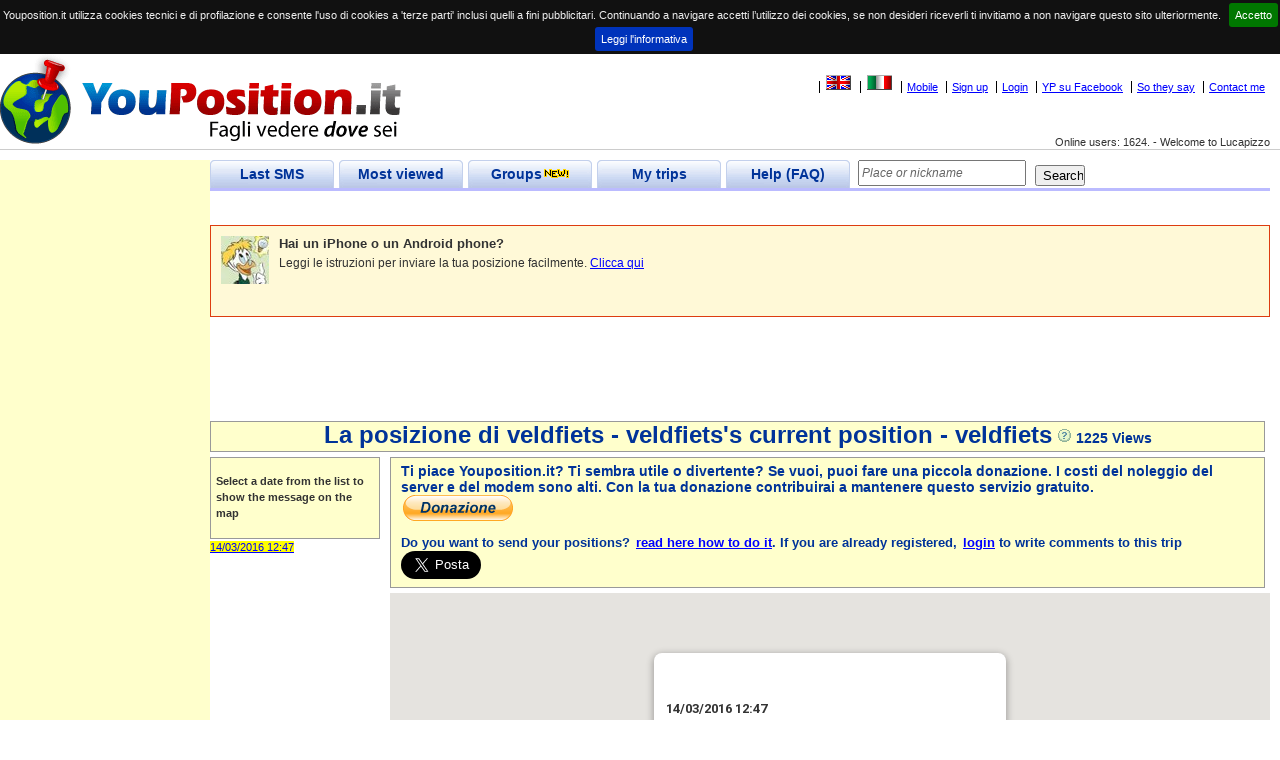

--- FILE ---
content_type: text/html; charset=utf-8
request_url: http://www.youposition.it/en/map/5850/la-posizione-di-veldfiets-veldfiets-s-current-position.aspx
body_size: 11720
content:


<!DOCTYPE html PUBLIC "-//W3C//DTD XHTML 1.0 Strict//EN" "http://www.w3.org/TR/xhtml1/DTD/xhtml1-strict.dtd">



<html id="ctl00_htmlMeta" xmlns="http://www.w3.org/1999/xhtml" lang="en" xmlns:v="urn:schemas-microsoft-com:vml" xml:lang="en">
<head><title>
	La posizione di veldfiets - veldfiets's current position - veldfiets
</title><meta name="author" content="Roberto Minoia" />
  
    <!--[if lt IE 9]>
        <script type="text/javascript">
            document.createElement('header');
            document.createElement('footer');
            document.createElement('section');
            document.createElement('aside');
            document.createElement('nav');
            document.createElement('article');
        </script>

    <![endif]-->
  <script type="text/javascript" src="js.axd?path=~/js/respond.min.js"></script>

	<link rel="stylesheet" media="all" href="../../../css/StyleSheet.css?ver=3.00" type="text/css" /><link rel="stylesheet" type="text/css" href="../../../css/Venere.css?ver=1.00" /><link rel="stylesheet" href="../../../css/colorbox.css" /><link rel="stylesheet" href="/css/jquery.cookiebar.css" />
  <script type="text/javascript" src="js.axd?path=~/js/Venere.js"></script>
  <script type="text/javascript" src="js.axd?path=~/js/jquery-1.10.2.min.js"></script>
  <script type="text/javascript" src="js.axd?path=~/js/jquery.newsticker.js"></script>
  <script type="text/javascript" src="js.axd?path=~/js/jquery.colorbox-min.js"></script>
  <script type="text/javascript">
  	$(document).ready(function() {

  	    $("#news").newsticker(900000);
  	    $.ajaxSetup({ cache: true });
  	    '$.getScript('//connect.facebook.net/it_IT/all.js', function() {
  	    $.getScript('//connect.facebook.net/it_IT/sdk.js', function() {
  			FB.init({
  			    appId: '78652669596',
  			    version: 'v2.8',
  				channelUrl: '//yourapp.com/channel.html',
  				status: true,
  				cookie: true,
  				oauth: true,
  				xfbml: true
  			});
  			if (window.afterFbInit) window.afterFbInit();
  		});

  		var doit;
  		$(window).resize(function() {
  			clearTimeout(doit);
  			doit = setTimeout(resizedw, 100);
  		});

  		$(window).trigger('resize');

  		function resizedw() {
  			// Haven't resized in 100ms!
//  			var h = $(this).height();
//  			var w = $(this).width();
//  			if (w > 1300) {
//  				$(".leftbar").css("width", 315);
//  				$(".page").css("margin-left", 320);
//  			}
//  			else if (w > 1024) {
//  				$(".leftbar").css("width", 200);
//  				$(".page").css("margin-left", 205);
//  			}
//  			else {
//  				$(".leftbar").css("width", 135);
//  				$(".page").css("margin-left", 140);
//  			}

  		}

  	});
  </script>
  <link rel="shortcut icon" href="http://www.youposition.it/favicon.ico" /><link id="ctl00_picture" rel="image_src" href="http://www.youposition.it/public/thumbs/5850.jpg" />
  <style type="text/css">
      v\:* 
      {
        behavior:url(#default#VML);
      }
   </style>
   
	   
	<!--[if lt IE 7]>
	<script src="http://ie7-js.googlecode.com/svn/version/2.0(beta3)/IE7.js" type="text/javascript"></script>
	<![endif]-->
   
<script type="text/javascript" src="https://maps.google.com/maps/api/js?key=AIzaSyASWjuJpMXqKZJCV-prE4jDBgdSPiuafW0&amp;region=IT"></script><script type="text/javascript" src="js.axd?path=/js/MapsV3.js&amp;v=0.4"></script><meta content="http://www.youposition.it/public/thumbs/5850.jpg" property="og:image" /><meta content="53.319114" property="og:latitude" /><meta content="6.137853" property="og:longitude" /><meta name="description" content="Viaggio creato automaticamente. Modificare la descrizione nella pagina &amp;quot;I Miei Viaggi&amp;quot; - This trip has been automatically created. Please change the description - veldfiets has notified his position by sending an SMS to www.youposition.it. Click to see on Google Maps where he is now." /><meta name="keywords" content="SMS,GPS,geolocalization,geotagging,google maps,google earth,maps,TomTom,TT6,TT7,cell phone,travel,tourism,trip" /><link rel="canonical" href="http://www.youposition.it/mappaviaggio.aspx?id=5850"></link></head>
 <body id="ctl00_body" onload="drawMap()"> 
	  <script type="text/javascript" src="js.axd?path=~/js/wz_tooltip.js"></script>
	  <script type="text/javascript" src="js.axd?path=~/js/tip_balloon.js"></script>
	  
	  

		
		<script type="text/javascript">
			var checkIfFBUserConnected = true;
			function facebookPopup() 
			{
				$.colorbox({opacity:0.3, html:"<iframe src='//www.facebook.com/plugins/likebox.php?href=http%3A%2F%2Fwww.facebook.com%2FYouPosition&amp;width=500&amp;height=590&amp;show_faces=true&amp;colorscheme=light&amp;stream=true&amp;show_border=false&amp;header=true&amp;appId=78652669596' scrolling='no' frameborder='0' style='border:none; overflow:hidden; width:500px; height:590px;' allowTransparency='true'></iframe>"});
				return false;
			}
			function privacy()
			{
			    $.colorbox({href:"/privacy.html",width:"700px",height:"500px"});
			}
		</script>
    <div id="header">
			
      <div id="ctl00_userinfo" class="userinfo">
        <a href="http://www.youposition.it/en/map/5850/la-posizione-di-veldfiets-veldfiets-s-current-position.aspx" id="ctl00_EnglishFlag"><img id="ctl00_imgEnglishFlag" title="Show this site in english" src="../../../css/images/unitedkingdom.gif" alt="English" style="border-width:0px;" /></a>
        <a href="http://www.youposition.it/it/map/5850/la-posizione-di-veldfiets-veldfiets-s-current-position.aspx" id="ctl00_ItalianFlag"><img id="ctl00_imgItalianFlag" title="Visualizza in italiano" src="../../../css/images/italy.gif" alt="Italian" style="border-width:0px;" /></a>
        
        
        
        
        <a href="../../../m">Mobile</a>
        
        <a id="ctl00_lnkregistra" href="../../login.aspx?op=registra">Sign up</a>
        <a href="../../login.aspx?ReturnUrl=http%3a%2f%2fwww.youposition.it%2fen%2fmap%2f5850%2fla-posizione-di-veldfiets-veldfiets-s-current-position.aspx" id="ctl00_AnchorLogin" rel="nofollow">Login</a>
        <a href="javascript:void(0);" onclick="javascript:facebookPopup()">YP su Facebook</a>
        <a href="../../dicono-di-noi.aspx" id="ctl00_anchor2">So they say</a>
        
        <a href="../../Contattami.aspx" id="ctl00_anchor4">Contact me</a>
        
      </div>
      
      
      <div style="clear:right;" class="sitestats">Online users: 1624.&nbsp;-&nbsp;Welcome to Lucapizzo</div>
    </div>
    
    <div id="content" style="width:100%;float:left">
      <div id="ctl00_pagina" class="page maincontent" style="margin-left:200px;margin-right:0">
        <form name="aspnetForm" method="post" action="../../../mappaviaggio.aspx?id=5850" onsubmit="javascript:return WebForm_OnSubmit();" id="aspnetForm">
<div>
<input type="hidden" name="__EVENTTARGET" id="__EVENTTARGET" value="" />
<input type="hidden" name="__EVENTARGUMENT" id="__EVENTARGUMENT" value="" />
<input type="hidden" name="__VIEWSTATE" id="__VIEWSTATE" value="/[base64]/x4/RCzQ+CI" />
</div>

<script type="text/javascript">
//<![CDATA[
var theForm = document.forms['aspnetForm'];
if (!theForm) {
    theForm = document.aspnetForm;
}
function __doPostBack(eventTarget, eventArgument) {
    if (!theForm.onsubmit || (theForm.onsubmit() != false)) {
        theForm.__EVENTTARGET.value = eventTarget;
        theForm.__EVENTARGUMENT.value = eventArgument;
        theForm.submit();
    }
}
//]]>
</script>


<script src="/WebResource.axd?d=6Fux0s31r9KXR24P8SMUKnj2yLWlFR0NbWLmnL8xX7Tml5qkFbuF4PK8jpear2NqXe8hfeZcxCb1o4JevrgFaaUi_1g1&amp;t=638500035134428214" type="text/javascript"></script>


<script src="/ScriptResource.axd?d=6oLNO9BOH4DM0OEK3xaRHHbUZYB0s6JdanBG1YSIxlodAvnAbGiAMD2653mXCCfHtKBfNdG-Rtt5HPCI1Gcd_cohGGArY7ZnAIffsqu0yti45Yz3MkaTcToUtZe-CgdSNZCC0MaWfVqMXoDC4bY-qLWdFzKTq3lNcm2-DUy2eGkQtibF0&amp;t=ffffffffa50b82b2" type="text/javascript"></script>
<script type="text/javascript">
//<![CDATA[
if (typeof(Sys) === 'undefined') throw new Error('ASP.NET Ajax client-side framework failed to load.');
//]]>
</script>

<script src="/ScriptResource.axd?d=bsqk5gfJ2TwTWl7FynEh0ewL2rOdFrqX2NN9EUQb_Rnh7XtYAxNY9WmWTve3bk-hJfI_xkJtvrN7zbATYHxOWpwbqGqCdZkRGyTf0WwIH_VP_prDaIbyRww_9nky7OSWck1mURGJi0AIl8idRCaa_oLfmDrN5R_XX60dAq0mtNILAt6U0&amp;t=ffffffffa50b82b2" type="text/javascript"></script>
<script src="/ScriptResource.axd?d=7fdGZdHb1NMEEhDD0dPdpeZuDQHO3GhsUPB9mjbUwstMR-4WrlZtfgLFcy0mZHk3dJZOgdMNgHdV6eRYzLOJsr9dJ94pScmmEhWDyloabsAcgBG_VJ5ZE1KMxadnJbft-mTuuZIpC6vDtEUDgtDPGNQK6NUy7rtP07pc6AgkiiRuJv1L0&amp;t=ffffffffa50b82b2" type="text/javascript"></script>
<script src="/ScriptResource.axd?d=Xo6eCVd88UNh0-bK5Nk5sUoPMMhU1PEgu4R_1vYlvpPckWkFc4X81EQ4hXaKVX4NmScU9i8LXMEywai--dG6ef3P9DNnun-qOFcUz_BB3BAsvkbX_ReOxrXrFg5pAaujGsJ3OuBADB_v_P_0T0FRzd4FCHQ1&amp;t=ef5e7f" type="text/javascript"></script>
<script src="/ScriptResource.axd?d=5uDEb9_HPr0ATezuHUVFzKpPT66_DiVfAXcnHWeWS44Jasj9xooxxmVYw54K6rJDcIvCwoeq9vJnNrl4HlM0Aer2jENKM2L7JDaAPtZUecAl--eDuruntrJL9ul-aHM_Y0jKTzC_pbA6EJA8jkM_BO4_HD41&amp;t=ef5e7f" type="text/javascript"></script>
<script src="/ScriptResource.axd?d=lrGFFRO0bLO-5E9cSbmAyds56XKJld-Y0ETxk9zg0Xi-FXNEmYIBp_LaReoL0REb_8G36PkSz0s1E88Agvj17tnDEnYRrlxzO3pfto3vkJ0uoxyhxzox0vh8WMaxUrZVs4w3CTtU8qBC3w2V9d0daBL4gf2P70CePCN7J-FovqFP60Qu0&amp;t=ef5e7f" type="text/javascript"></script>
<script type="text/javascript">
//<![CDATA[
function WebForm_OnSubmit() {
null;
return true;
}
//]]>
</script>

<div>

	<input type="hidden" name="__VIEWSTATEGENERATOR" id="__VIEWSTATEGENERATOR" value="249FDA57" />
	<input type="hidden" name="__EVENTVALIDATION" id="__EVENTVALIDATION" value="/wEWBALFxMmmCAL78PLRAgKn8eLnDgL2zYPvCVHwrhW4dWMyuAvYErKAwRIwNNMp" />
</div>
        <script type="text/javascript">
//<![CDATA[
Sys.WebForms.PageRequestManager._initialize('ctl00$ScriptManager1', document.getElementById('aspnetForm'));
Sys.WebForms.PageRequestManager.getInstance()._updateControls(['tctl00$pnlBanner'], [], [], 90);
//]]>
</script>

        <div class="tabs">
          <div id="ctl00_tabUltimePos" class="tab">
            <span class="tabside left"></span>
            <a href="../../viaggi-in-evidenza.aspx" id="ctl00_atabUltimePos" class="tabcaption" title="Click to see the last positions sent by travellers">Last SMS</a>
            <span class="tabside right"></span>
          </div>
          <div id="ctl00_tabPiuVisti" class="tab">
            <span class="tabside left"></span>
            <a href="../../i-viaggi-piu-visti.aspx" id="ctl00_atabPiuVisti" class="tabcaption" title="Click to see the most popular trips">Most viewed</a>
            <span class="tabside right"></span>
          </div>
          <div id="ctl00_tabUltimiCommenti" class="tab">
            <span class="tabside left"></span>
            <a href="../../posgruppi.aspx" id="ctl00_atabUltimiCommenti" class="tabcaption" title="Last positions sent by groups">Groups<img src="../../../css/images/new.gif" id="ctl00_TipGruppi" /></a>
            <span class="tabside right"></span>
          </div>
          <div id="ctl00_tabIMieiViaggi" class="tab">
            <span class="tabside left"></span>
            <a href="../../Private/IMieiViaggi.aspx" id="ctl00_atabIMieiViaggi" class="tabcaption" title="Click to create and modify your trips">My trips</a>
            <span class="tabside right"></span>
          </div>
          <div id="ctl00_tabFAQ" class="tab" title="Click to get some help on how it works">
            <span class="tabside left"></span>
            <a href="../../faq.aspx" id="ctl00_atabFAQ" class="tabcaption">Help (FAQ)</a>
            <span class="tabside right"></span>
          </div>
          <div id="ctl00_pnlCerca" class="cerca" onkeypress="javascript:return WebForm_FireDefaultButton(event, 'ctl00_pbCerca')">
	
            <input name="ctl00$TxCerca" type="text" maxlength="30" id="ctl00_TxCerca" title="Enter the word to search. the name of a place or a traveller's nickname" style="width:160px;" />
            <input type="submit" name="ctl00$pbCerca" value="Search" id="ctl00_pbCerca" style="width:50px;" />
            <input type="hidden" name="ctl00$extWatermark1_ClientState" id="ctl00_extWatermark1_ClientState" />
          
</div>
        </div>
        <div class="tabsbottom" ></div>
          

					<div id="ctl00_links_top" class="links_top">

											<script type="text/javascript">
											    google_ad_client = "pub-2141149544053830";
											    /* youpos_links_top */
											    google_ad_slot = "2012195624";
													google_ad_width = 728;
													google_ad_height = 15;
											</script>

											<script src="http://pagead2.googlesyndication.com/pagead/show_ads.js" type="text/javascript"></script>

					</div>
          
  
					<div id="ctl00_infobanners" class="status">
						<ul id="news">
							
								<li><img class="left" src="image.axd?picture=~/css/images/archimede-48.jpg"/><h1>Hai un iPhone o un Android phone?</h1><p>Leggi le istruzioni per inviare la tua posizione facilmente. <a href="http://blog.veleggiando.it/post/iphone-e-android-geolocalizzazione-gps-facile-con-youposition-it.aspx" target="_blank">Clicca qui</a></p></li>
							
								<li><a href="http://it-it.facebook.com/roberto.minoia" target="_blank" title="Contattami su Facebook"><img class="left" src="image.axd?picture=~/css/images/fbprofile.png" alt="Vai al mio profilo su Facebook" style="border: 0px;" /></a><h1>Contattami su Facebook</h1><p>Accedi al mio profilo cliccando sull'immagine qui a fianco. Potrai chiedermi aiuto, o farti spiegare qualcosa che non hai ben capito.</p></li>
							
								<li><img class="left" src="image.axd?picture=~/css/images/archimede-48.jpg"/><h1>Lo sapevi che...</h1><p>Puoi configurare Youposition in modo che ogni posizione che invii venga pubblicata sulla tua bacheca di <strong>Facebook</strong>, così potrai tenere aggiornati i tuoi amici sui tuoi spostamenti. <a href="http://www.youposition.it/private/profile.aspx" target="_blank">Clicca qui</a> e poi seleziona il pulsante "FB Connect" per associare il tuo account Facebook a quello di Youposition.it</p></li>
							
								<li><img class="left" src="image.axd?picture=~/css/images/archimede-48.jpg"/><h1>Lo sapevi che...</h1><p>Se hai un cellulare <strong>Window Mobile</strong> con <strong>GPS</strong>, puoi scaricare <a href="http://www.youposition.it/download/youpositionsetup.cab">qui</a> un programma per semplificare l'invio degli SMS a Youposition.it. Risparmierai di dover trascrivere le coordinate GPS nel testo dell'SMS. Se hai un cellulare <strong>symbian</strong> (tipo Nokia) allora <a href="http://www.nyashell.altervista.org/mgpz.html" target="_blank">leggi qui</a> (grazie a Vito Tarantini - aka nyarlathotep)</p></li>
							
								<li><img class="left" src="image.axd?picture=~/css/images/info-48.png"/><h1>Vuoi inviare anche tu le tue posizioni?</h1><p>E' semplice: basta <a href="http://www.youposition.it/login.aspx?op=registra">registrarsi</a> e cominciare ad inviare degli SMS al numero di Youposition. Facile e <strong>gratuito</strong></p><p><a href="http://www.youposition.it/faq.aspx">Leggi qui le istruzioni</a></p></li>
							
								<li><img class="left" src="image.axd?picture=~/css/images/archimede-48.jpg"/><h1>Hai un sito o un blog?</h1><p>Puoi pubblicare le tue posizioni su una mappa direttamente nel tuo sito. Utilizza il <a href="http://blog.veleggiando.it/post/Facebook-RSS-feed-in-youposition-it.aspx" target="_blank">feed RSS</a> oppure <a href="http://blog.veleggiando.it/post/come-inserire-una-mappa-dove-sono-in-un-blog-o-sito-personale.aspx.aspx" target="_blank">collega direttamente la mappa</a>.</p></li>
							
								<li><img class="left" src="image.axd?picture=~/css/images/archimede-48.jpg"/><h1>Lo sapevi che...</h1><p>Se inserisci un viaggio tra i tuoi "preferiti", riceverai una email ogni volta che arriverà una nuova posizione oppure il viaggio verrà commentato.</li>
							
								<li><img class="left" src="image.axd?picture=~/css/images/archimede-48.jpg"/><h1>Lo sapevi che...</h1><p>Youposition.it supporta anche il formato SMS di posizione inviato dai <strong>cellulari BlackBerry</strong>. Se hai un BlackBerry fai subito una prova!</p></li>
							
								<li><img class="left" src="image.axd?picture=~/css/images/archimede-48.jpg"/><h1>Lo sapevi che...</h1><p>Youposition.it supporta anche il formato SMS di posizione inviato dai <strong>cellulari satellitari Thuraya e IRIDIUM</strong>.</p></li>
							
								<li><img class="left" src="image.axd?picture=~/css/images/archimede-48.jpg"/><h1>Lo sapevi che...</h1><p>Puoi rivedere anche in <strong>Google Earth</strong> le tappe del tuo viaggio e le foto scattate? <a href="http://blog.veleggiando.it/post/Youpositionit-si-integra-con-Google-Earth.aspx" target="_blank">Leggi qui</a></p></li>
							
								<li><img class="left" src="image.axd?picture=~/css/images/archimede-48.jpg"/><h1>Lo sapevi che...</h1><p>Da oggi puoi segnalare la tua posizione anche inviando una email al tuo indirizzo personale @youposition.it<br />Se alleghi una foto, questa verrà visualizzata sulla mappa. Puoi anche allegare foto 'geotaggate'. Per approfondire <a href="http://blog.veleggiando.it/post/Inviare-email-con-foto-geotaggate-a-Youpositionit.aspx" target="_blank">clicca qui</a></p></li>
							
								<li><img class="left" src="image.axd?picture=~/css/images/archimede-48.jpg"/><h1>Hai uno smartphone Android?</h1><p>E' disponibile l'App per youposition.it<br />Per installarla vai sul market e cerca 'Youposition', oppure <a target="_blank" href="http://goo.gl/2V1Pt">clicca qui</a>. Grazie ad Albert che l'ha sviluppata!</p></li>
							
								<li><img class="left" src="image.axd?picture=~/css/images/archimede-48.jpg"/><h1>Hai un iPhone?</h1><p>E' disponibile l'App per youposition.it<br />Scaricala <a target="_blank" href="http://goo.gl/JGnrt">qui</a>. Grazie ad Andrea che l'ha sviluppata!</p></li>
							
								<li><img class="left" src="image.axd?picture=~/css/images/info-48.png"/><a href="http://www.negozioequo.com/pannelli-solari-flessibili?utm_source=YP&utm_medium=banner&utm_content=banner_top_vela1&utm_campaign=kit_solare"><img src="/images/negozioequo60x536.jpg" /></a></li>
							
								<li><script type="text/javascript">google_ad_client = "ca-pub-2141149544053830";google_ad_slot = "7711644038";google_ad_width = 728;google_ad_height = 90;</script><script type="text/javascript" src="http://pagead2.googlesyndication.com/pagead/show_ads.js"></script></li>
							
								<li><img class="left" src="image.axd?picture=~/css/images/info-48.png"/><h1>Weekend a vela</h1><p>Vuoi trascorrere un <a target='_blank' href='http://blog.veleggiando.it/page/Weekend-gastronomico-in-barca-a-vela-Costa-Azzurra-Liguria.aspx?utm_medium=adbanner&utm_campaign=weekend&utm_source=yp'>weekend in barca a vela</a>? Imbarcati con me ad Antibes - Costa Azzurra. Dal venerdì sera alla domenica sera, con divisione delle spese e cassa comune per la cambusa</p></li>
							
								<li><img class="left" src="image.axd?picture=~/css/images/archimede-48.jpg"/><h1>Lo sapevi che...</h1><p>Puoi consultare il sito online anche dal tuo cellulare. L'indirizzo è <a href='http://www.youposition.it/m'>http://www.youposition.it/m</a>. Fai subito una prova: potrai anche <strong>inserire posizioni e foto direttamente online!</strong></p></li>
							
						</ul>
					</div>
          
          
					<div id="ctl00_pnlBanner">
	
							<span id="ctl00_TimerBanner" style="visibility:hidden;display:none;"></span>	
							
							<div id="ctl00_banner_top"><script type="text/javascript">google_ad_client = "ca-pub-2141149544053830";google_ad_slot = "7711644038";google_ad_width = 728;google_ad_height = 90;</script><script type="text/javascript" src="http://pagead2.googlesyndication.com/pagead/show_ads.js"></script></div>
						
</div>
          
<script type="text/javascript" language="javascript">
  idViaggio=5850;
  canEdit=false;
  txIDClientID='ctl00_ContentPlaceHolder1_txID';
  txDataClientID='ctl00_ContentPlaceHolder1_txData';
  txOraClientID='ctl00_ContentPlaceHolder1_txOra';
  txMessaggioClientID='ctl00_ContentPlaceHolder1_txMessaggio';
  txLatClientID='ctl00_ContentPlaceHolder1_txLat';
  txLngClientID='ctl00_ContentPlaceHolder1_txLng';
  isOwner=false;
  drawPath=true;
  isViaggioSegnalazione=false;
  
	function textMaxLength(obj, maxLength, evt) {
		var charCode = (evt.which) ? evt.which : event.keyCode
		var max = maxLength - 0;
		var text = obj.value;
		if (text.length >= max) {
			var ignoreKeys = [8, 46, 37, 38, 39, 40, 35, 36];
			for (i = 0; i < ignoreKeys.length; i++) {
				if (charCode == ignoreKeys[i]) {
					return true;
				}
			}
			return false;
		} else {
			return true;
		}
	} 
</script>

<div class="sopramappa" style="text-align:center">
	<img src='/css/images/pin.png' title='' class='hidden' style="margin-right:10px" />
	<span onmouseover="Tip('<div class=&quot;tltip&quot;>Viaggio creato automaticamente. Modificare la descrizione nella pagina &quot;I Miei Viaggi&quot; - This trip has been automatically created. Please change the description</div>',WIDTH,-400,SHADOW,true,PADDING,10,OFFSETX,-15,BALLOON, true, ABOVE, true)" onmouseout="UnTip()" style="font-size:24px">La posizione di veldfiets - veldfiets's current position - veldfiets<img src='/css/images/aiuto.png' class='' style="margin-left:5px" /></span>
	<span>1225 Views</span>
	 
</div>

<div id="side_bar">
  <div id="ctl00_ContentPlaceHolder1_istruzioni" class="yellow">
    
    
    <div style="margin-top:10px;height:60px"><strong>Select a date from the list to show the message on the map</strong></div>
  </div>
  <div>
    <ul id="elenco_wpt">
      
          <li 
          id='d0'>
          
          <a href='javascript:myclick(0)' 
          onmouseover="Tip('<div class=&quot;tltip&quot;>ffgghhhmk</div>',WIDTH,-400,SHADOW,true,PADDING,10,OFFSETX,-15,BALLOON, true, ABOVE, true)" onmouseout="UnTip()">
            <span>14/03/2016 12:47</span>
          </a>
          
          </li>
        
      <li></li>
    </ul>
  </div>
</div>

<div id="mappage">
  <div id="ctl00_ContentPlaceHolder1_pnlNotLogged" class="sopramappa">
	
    <div>
        <span>Ti piace Youposition.it? Ti sembra utile o divertente? Se vuoi, puoi fare una piccola donazione. I costi del noleggio del server e del modem sono alti. Con la tua donazione contribuirai a mantenere questo servizio gratuito.</span>
        <div><a href="https://www.paypal.com/cgi-bin/webscr?cmd=_s-xclick&hosted_button_id=2KZR28SMERFY8"><img src="https://www.paypalobjects.com/it_IT/IT/i/btn/btn_donate_LG.gif" alt="PayPal - Il metodo rapido, affidabile e innovativo per pagare e farsi pagare." title="Puoi pagare con carta di credito oppure utilizzando il tuo conto PayPal" style="text-align:center" /></a></div>
    </div>
    <span style="font-size:13px">Do you want to send your positions? <a href="../../faq.aspx">read here how to do it</a>. If you are already registered, <a href="../../login.aspx?op=login">login</a> to write comments to this trip</span>
		<div id="ctl00_ContentPlaceHolder1_FacebookLikeTop1" style="margin-top:10px;margin-right:50px" class="fb-like" data-href="http://www.youposition.it:80/mappaviaggio.aspx?id=5850" data-send="true" data-width="135" data-show-faces="false" data-font="verdana" data-action="recommend"></div>
		<a href="https://twitter.com/share" class="twitter-share-button" data-via="Youposition" data-lang="it" data-size="large">Tweet</a>
		<script type="text/javascript">			!function(d, s, id) { var js, fjs = d.getElementsByTagName(s)[0]; if (!d.getElementById(id)) { js = d.createElement(s); js.id = id; js.src = "//platform.twitter.com/widgets.js"; fjs.parentNode.insertBefore(js, fjs); } } (document, "script", "twitter-wjs");</script>
  
</div>
  

  <div id="map">
  </div>

  
  

	<div id="ctl00_ContentPlaceHolder1_zonacommenti">
  <div id="ctl00_ContentPlaceHolder1_Commenti" class="commenti">
	
    <span id="ctl00_ContentPlaceHolder1_Label3">Comments:</span><span id="ctl00_ContentPlaceHolder1_lblNumeroCommenti">0</span>
    
    
  
</div>
  <div id="inseriscicommento"></div>
  
  </div>
</div>
<div id="posizioni">
  
    <div>
      <span id='id0'>88295</span>
      <span id='data0'>14/03/2016</span>
      <span id='ora0'>12:47</span>
      <span id='lat0'>53.319114</span>
      <span id='lng0'>6.137853</span>
      <span id='titolo0'>14/03/2016 12:47<br/><small>53° 19.147'N  6° 08.271'E</small></span>
      <span id='messaggio0'>ffgghhhmk</span>
      <span id='messaggioplain0'>ffgghhhmk</span>
      <span id='foto0'></span>
      <span id='userid0'>veldfiets</span>
      <span id='issegnalazione0'>false</span>
     </div>
    
</div>
  
        

<script type="text/javascript">
//<![CDATA[
Sys.Application.initialize();
Sys.Application.add_init(function() {
    $create(AjaxControlToolkit.TextBoxWatermarkBehavior, {"ClientStateFieldID":"ctl00_extWatermark1_ClientState","WatermarkCssClass":"watermarktext","WatermarkText":"Place or nickname","id":"ctl00_extWatermark1"}, null, null, $get("ctl00_TxCerca"));
});
Sys.Application.add_init(function() {
    $create(Sys.UI._Timer, {"enabled":false,"interval":60000,"uniqueID":"ctl00$TimerBanner"}, null, null, $get("ctl00_TimerBanner"));
});
//]]>
</script>
</form>
      </div>
    </div>
    <div id="ctl00_left" class="leftbar" style="overflow:hidden;margin-left:-100%;float:left;width:200px">
    <div id="ctl00_Sponsor">



					
					 
					
					<div class="fb-like-box" style="margin-left:-10px;overflow:auto" data-href="http://www.facebook.com/youposition" data-width="135" data-height="400" data-show-faces="true" data-stream="false" data-show-border="false" data-header="false"></div>					  
					 
						

		<div class="googleskyleft">
				<script async src="//pagead2.googlesyndication.com/pagead/js/adsbygoogle.js"></script>
				<!-- youpos_google_sky_left_responsive -->
				<ins class="adsbygoogle"
							style="display:block"
							data-ad-client="ca-pub-2141149544053830"
							data-ad-slot="7715088952"
							data-ad-format="vertical"></ins>
				<script>
					(adsbygoogle = window.adsbygoogle || []).push({});
				</script>
		</div>
			        
			</div>
    
    </div>
	<div class="rightbar" style="margin-left:-200px;float:left;width:200px;display:none">
			<div class="googleskyleft">
					<script async src="//pagead2.googlesyndication.com/pagead/js/adsbygoogle.js"></script>
					<!-- youpos_google_sky_left_responsive -->
					<ins class="adsbygoogle"
								style="display:block"
								data-ad-client="ca-pub-2141149544053830"
								data-ad-slot="7715088952"
								data-ad-format="vertical"></ins>
					<script>
						(adsbygoogle = window.adsbygoogle || []).push({});
					</script>
			</div>
	</div>
    
   <div id="ctl00_GoogleTracking">
	
      <script src="http://www.google-analytics.com/urchin.js" type="text/javascript">
      </script>
      <script type="text/javascript">
      _uacct = "UA-2606298-3";
      urchinTracker();
      </script>
   
</div>
   
   
   
     <script type="text/javascript" src="/js/jquery.cookiebar.js"></script>
    <script type="text/javascript">
        $.cookieBar({
            message: "Youposition.it utilizza cookies tecnici e di profilazione e consente l'uso di cookies a 'terze parti' inclusi quelli a fini pubblicitari. Continuando a navigare accetti l’utilizzo dei cookies, se non desideri riceverli ti invitiamo a non navigare questo sito ulteriormente.",
            acceptButton: true,
            acceptText: 'Accetto',
            declineButton: false,
            declineText: 'Disable Cookies',
            policyButton: true,
            policyText: "Leggi l'informativa",
            policyURL: '/privacy.html',
            autoEnable: true,
            acceptOnContinue: false,
            expireDays: 365,
            forceShow: false,
            effect: 'slide',
            element: 'body',
            append: false,
            fixed: false,
            bottom: false,
            zindex: '',
            redirect: '/'
        });
    //document.addEventListener('DOMContentLoaded', function(event) {
    //    cookieChoices.showCookieConsentDialog("Youposition.it utilizza cookies tecnici e di profilazione e consente l'uso di cookies a 'terze parti' inclusi quelli a fini pubblicitari. Continuando a navigare accetti l’utilizzo dei cookies, se non desideri riceverli ti invitiamo a non navigare questo sito ulteriormente.",
    //      'Accetta', "Leggi l'informativa", 'http://www.youposition.it/privacy.html');
    //});
    </script>
</body>
</html>


--- FILE ---
content_type: text/html; charset=utf-8
request_url: https://www.google.com/recaptcha/api2/aframe
body_size: 266
content:
<!DOCTYPE HTML><html><head><meta http-equiv="content-type" content="text/html; charset=UTF-8"></head><body><script nonce="YjUbpYvFSlPT6QecxzrY-g">/** Anti-fraud and anti-abuse applications only. See google.com/recaptcha */ try{var clients={'sodar':'https://pagead2.googlesyndication.com/pagead/sodar?'};window.addEventListener("message",function(a){try{if(a.source===window.parent){var b=JSON.parse(a.data);var c=clients[b['id']];if(c){var d=document.createElement('img');d.src=c+b['params']+'&rc='+(localStorage.getItem("rc::a")?sessionStorage.getItem("rc::b"):"");window.document.body.appendChild(d);sessionStorage.setItem("rc::e",parseInt(sessionStorage.getItem("rc::e")||0)+1);localStorage.setItem("rc::h",'1768832486878');}}}catch(b){}});window.parent.postMessage("_grecaptcha_ready", "*");}catch(b){}</script></body></html>

--- FILE ---
content_type: application/x-javascript
request_url: http://www.youposition.it/ScriptResource.axd?d=7fdGZdHb1NMEEhDD0dPdpeZuDQHO3GhsUPB9mjbUwstMR-4WrlZtfgLFcy0mZHk3dJZOgdMNgHdV6eRYzLOJsr9dJ94pScmmEhWDyloabsAcgBG_VJ5ZE1KMxadnJbft-mTuuZIpC6vDtEUDgtDPGNQK6NUy7rtP07pc6AgkiiRuJv1L0&t=ffffffffa50b82b2
body_size: 1525
content:
// Name:        MicrosoftAjaxTimer.debug.js
// Assembly:    System.Web.Extensions
// Version:     3.5.0.0
// FileVersion: 3.5.30729.9161
//-----------------------------------------------------------------------
// Copyright (C) Microsoft Corporation. All rights reserved.
//-----------------------------------------------------------------------
// MicrosoftAjaxTimer.js
// Sys.UI._Timer component
Sys.UI._Timer = function Sys$UI$_Timer(element) {
    Sys.UI._Timer.initializeBase(this,[element]);
    this._interval = 60000;
    this._enabled = true;
    this._postbackPending = false;
    this._raiseTickDelegate = null;
    this._endRequestHandlerDelegate = null;
    this._timer = null;
    this._pageRequestManager = null;
    this._uniqueID = null;
}
    function Sys$UI$_Timer$get_enabled() {
        /// <value type="Boolean" locid="P:J#Sys.UI._Timer.enabled"></value>
        if (arguments.length !== 0) throw Error.parameterCount();
        return this._enabled;
    }
    function Sys$UI$_Timer$set_enabled(value) {
        var e = Function._validateParams(arguments, [{name: "value", type: Boolean}]);
        if (e) throw e;
        this._enabled = value;
    }
    function Sys$UI$_Timer$get_interval() {
        /// <value type="Number" locid="P:J#Sys.UI._Timer.interval"></value>
        if (arguments.length !== 0) throw Error.parameterCount();
        return this._interval;
    }
    function Sys$UI$_Timer$set_interval(value) {
        var e = Function._validateParams(arguments, [{name: "value", type: Number}]);
        if (e) throw e;
        this._interval = value;
    }
    function Sys$UI$_Timer$get_uniqueID(){
        /// <value type="String" locid="P:J#Sys.UI._Timer.uniqueID"></value>
        if (arguments.length !== 0) throw Error.parameterCount();
        return this._uniqueID;
    }
    function Sys$UI$_Timer$set_uniqueID(value){
        var e = Function._validateParams(arguments, [{name: "value", type: String}]);
        if (e) throw e;
        this._uniqueID = value;
    }
    function Sys$UI$_Timer$dispose(){
       this._stopTimer();
       if(this._pageRequestManager !== null){
           this._pageRequestManager.remove_endRequest(this._endRequestHandlerDelegate);
       }
       Sys.UI._Timer.callBaseMethod(this,"dispose");
    }
    function Sys$UI$_Timer$_doPostback(){
        __doPostBack(this.get_uniqueID(),'');
    }
    function Sys$UI$_Timer$_handleEndRequest(sender, arg){
        var dataItem = arg.get_dataItems()[this.get_id()];
	    if (dataItem){
            this._update(dataItem[0],dataItem[1]);
	  	}
	  
	    if ((this._postbackPending === true) && (this._pageRequestManager !== null)&&(this._pageRequestManager.get_isInAsyncPostBack() === false)){
    	   	this._postbackPending = false;
            this._doPostback();
        }
	   
    }
    function Sys$UI$_Timer$initialize(){
        Sys.UI._Timer.callBaseMethod(this, 'initialize');
    	this._raiseTickDelegate = Function.createDelegate(this,this._raiseTick);
    	this._endRequestHandlerDelegate = Function.createDelegate(this,this._handleEndRequest);
    	if (Sys.WebForms && Sys.WebForms.PageRequestManager){
           this._pageRequestManager = Sys.WebForms.PageRequestManager.getInstance();  
    	}
    	if (this._pageRequestManager !== null ){
    	    this._pageRequestManager.add_endRequest(this._endRequestHandlerDelegate);
    	}
        if(this.get_enabled()) {
            this._startTimer();
        }
    }
    function Sys$UI$_Timer$_raiseTick() {
        this._startTimer();
        if ((this._pageRequestManager === null) || (!this._pageRequestManager.get_isInAsyncPostBack())){
            this._doPostback();
            this._postbackPending = false;
        } 
        else {
            this._postbackPending = true;
        }
    }
    function Sys$UI$_Timer$_startTimer(){
        this._timer = window.setTimeout(Function.createDelegate(this,this._raiseTick),this.get_interval());
    }
    function Sys$UI$_Timer$_stopTimer(){
	    if (this._timer !== null){
	 	    window.clearTimeout(this._timer);
		    this._timer = null;
       } 	
    }
    function Sys$UI$_Timer$_update(enabled,interval) {
        var stopped = !this.get_enabled();
        var intervalChanged= (this.get_interval() !== interval);
	    if ((!stopped) && ((!enabled)||(intervalChanged))){
    	  	this._stopTimer();
    		stopped = true;
       	} 
    	this.set_enabled(enabled);
    	this.set_interval(interval);
    	if ((this.get_enabled()) && (stopped)){
    	    this._startTimer();
    	}
    }
Sys.UI._Timer.prototype = {
    get_enabled: Sys$UI$_Timer$get_enabled,
    set_enabled: Sys$UI$_Timer$set_enabled,
    get_interval: Sys$UI$_Timer$get_interval,
    set_interval: Sys$UI$_Timer$set_interval,
    get_uniqueID: Sys$UI$_Timer$get_uniqueID,
    set_uniqueID: Sys$UI$_Timer$set_uniqueID,
    dispose: Sys$UI$_Timer$dispose,
    _doPostback: Sys$UI$_Timer$_doPostback,
    _handleEndRequest: Sys$UI$_Timer$_handleEndRequest,
    initialize: Sys$UI$_Timer$initialize,
    _raiseTick: Sys$UI$_Timer$_raiseTick,
    _startTimer: Sys$UI$_Timer$_startTimer,
    _stopTimer: Sys$UI$_Timer$_stopTimer,
    _update: Sys$UI$_Timer$_update
}
Sys.UI._Timer.registerClass('Sys.UI._Timer', Sys.UI.Control);


if(typeof(Sys)!=='undefined')Sys.Application.notifyScriptLoaded();